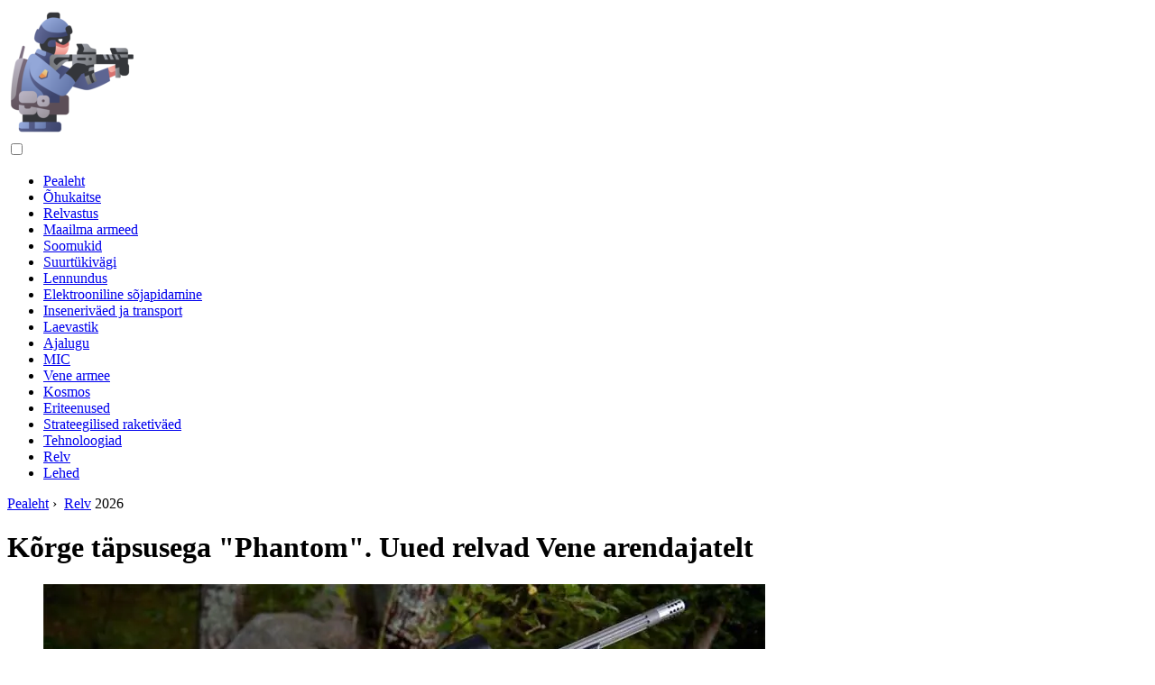

--- FILE ---
content_type: text/html; charset=UTF-8
request_url: https://et.military-review.com/12527678-high-precision-phantom-new-weapons-from-russian-developers
body_size: 14594
content:
<!DOCTYPE html>

<html lang="et" prefix="og: http://ogp.me/ns#">

<head>

  
<title>Kõrge täpsusega &quot;Phantom&quot;. Uued relvad Vene arendajatelt | Relv</title>
<meta charset="UTF-8">
<meta name="description" content="Mõni päev tagasi esitas Vene relvi hoidev Bespoke Gun, mis on tuntud oma töö eest spordi ja jahipidamise ülitäpsete ja &quot;eliit&quot; väikerelvade valdkonnas, uue arengu. Phantom karabiin ühendab endas eduka disaini ja äratuntava välimuse. Kusjuures">
<meta name="viewport" content="width=device-width,initial-scale=1.0">
<meta name="robots" content="max-image-preview:large">

<meta property="og:title" content="Kõrge täpsusega &quot;Phantom&quot;. Uued relvad Vene arendajatelt | Relv">
<meta property="og:description" content="Mõni päev tagasi esitas Vene relvi hoidev Bespoke Gun, mis on tuntud oma töö eest spordi ja jahipidamise ülitäpsete ja &quot;eliit&quot; väikerelvade valdkonnas, uue arengu. Phantom karabiin ühendab endas eduka disaini ja äratuntava välimuse. Kusjuures">
<meta property="og:site_name" content="Military Review">
<meta property="og:locale" content="et_EE">
<meta property="og:type" content="article">
<meta property="og:url" content="https://et.military-review.com/12527678-high-precision-phantom-new-weapons-from-russian-developers">
<meta property="og:image" content="https://i.military-review.com/images/008/image-23479-j.webp">

<link rel="canonical" href="https://et.military-review.com/12527678-high-precision-phantom-new-weapons-from-russian-developers">
<link rel="icon" type="image/png" sizes="48x48" href="https://military-review.com/favicon.png">

<link rel="alternate" hreflang="x-default" href="https://military-review.com/12527678-high-precision-phantom-new-weapons-from-russian-developers">
<link rel="alternate" hreflang="en" href="https://military-review.com/12527678-high-precision-phantom-new-weapons-from-russian-developers">
<link rel="alternate" hreflang="af" href="https://af.military-review.com/12527678-high-precision-phantom-new-weapons-from-russian-developers">
<link rel="alternate" hreflang="ar" href="https://ar.military-review.com/12527678-high-precision-phantom-new-weapons-from-russian-developers">
<link rel="alternate" hreflang="az" href="https://az.military-review.com/12527678-high-precision-phantom-new-weapons-from-russian-developers">
<link rel="alternate" hreflang="bg" href="https://bg.military-review.com/12527678-high-precision-phantom-new-weapons-from-russian-developers">
<link rel="alternate" hreflang="bn" href="https://bn.military-review.com/12527678-high-precision-phantom-new-weapons-from-russian-developers">
<link rel="alternate" hreflang="bs" href="https://bs.military-review.com/12527678-high-precision-phantom-new-weapons-from-russian-developers">
<link rel="alternate" hreflang="ca" href="https://ca.military-review.com/12527678-high-precision-phantom-new-weapons-from-russian-developers">
<link rel="alternate" hreflang="cs" href="https://cs.military-review.com/12527678-high-precision-phantom-new-weapons-from-russian-developers">
<link rel="alternate" hreflang="de" href="https://de.military-review.com/12527678-high-precision-phantom-new-weapons-from-russian-developers">
<link rel="alternate" hreflang="el" href="https://el.military-review.com/12527678-high-precision-phantom-new-weapons-from-russian-developers">
<link rel="alternate" hreflang="es" href="https://es.military-review.com/12527678-high-precision-phantom-new-weapons-from-russian-developers">
<link rel="alternate" hreflang="et" href="https://et.military-review.com/12527678-high-precision-phantom-new-weapons-from-russian-developers">
<link rel="alternate" hreflang="fi" href="https://fi.military-review.com/12527678-high-precision-phantom-new-weapons-from-russian-developers">
<link rel="alternate" hreflang="fr" href="https://fr.military-review.com/12527678-high-precision-phantom-new-weapons-from-russian-developers">
<link rel="alternate" hreflang="he" href="https://he.military-review.com/12527678-high-precision-phantom-new-weapons-from-russian-developers">
<link rel="alternate" hreflang="hr" href="https://hr.military-review.com/12527678-high-precision-phantom-new-weapons-from-russian-developers">
<link rel="alternate" hreflang="hu" href="https://hu.military-review.com/12527678-high-precision-phantom-new-weapons-from-russian-developers">
<link rel="alternate" hreflang="hy" href="https://hy.military-review.com/12527678-high-precision-phantom-new-weapons-from-russian-developers">
<link rel="alternate" hreflang="id" href="https://id.military-review.com/12527678-high-precision-phantom-new-weapons-from-russian-developers">
<link rel="alternate" hreflang="it" href="https://it.military-review.com/12527678-high-precision-phantom-new-weapons-from-russian-developers">
<link rel="alternate" hreflang="ka" href="https://ka.military-review.com/12527678-high-precision-phantom-new-weapons-from-russian-developers">
<link rel="alternate" hreflang="kk" href="https://kk.military-review.com/12527678-high-precision-phantom-new-weapons-from-russian-developers">
<link rel="alternate" hreflang="ky" href="https://ky.military-review.com/12527678-high-precision-phantom-new-weapons-from-russian-developers">
<link rel="alternate" hreflang="lt" href="https://lt.military-review.com/12527678-high-precision-phantom-new-weapons-from-russian-developers">
<link rel="alternate" hreflang="lv" href="https://lv.military-review.com/12527678-high-precision-phantom-new-weapons-from-russian-developers">
<link rel="alternate" hreflang="mn" href="https://mn.military-review.com/12527678-high-precision-phantom-new-weapons-from-russian-developers">
<link rel="alternate" hreflang="ms" href="https://ms.military-review.com/12527678-high-precision-phantom-new-weapons-from-russian-developers">
<link rel="alternate" hreflang="nl" href="https://nl.military-review.com/12527678-high-precision-phantom-new-weapons-from-russian-developers">
<link rel="alternate" hreflang="no" href="https://no.military-review.com/12527678-high-precision-phantom-new-weapons-from-russian-developers">
<link rel="alternate" hreflang="pl" href="https://pl.military-review.com/12527678-high-precision-phantom-new-weapons-from-russian-developers">
<link rel="alternate" hreflang="pt" href="https://pt.military-review.com/12527678-high-precision-phantom-new-weapons-from-russian-developers">
<link rel="alternate" hreflang="ro" href="https://ro.military-review.com/12527678-high-precision-phantom-new-weapons-from-russian-developers">
<link rel="alternate" hreflang="sk" href="https://sk.military-review.com/12527678-high-precision-phantom-new-weapons-from-russian-developers">
<link rel="alternate" hreflang="sl" href="https://sl.military-review.com/12527678-high-precision-phantom-new-weapons-from-russian-developers">
<link rel="alternate" hreflang="sq" href="https://sq.military-review.com/12527678-high-precision-phantom-new-weapons-from-russian-developers">
<link rel="alternate" hreflang="sv" href="https://sv.military-review.com/12527678-high-precision-phantom-new-weapons-from-russian-developers">
<link rel="alternate" hreflang="sw" href="https://sw.military-review.com/12527678-high-precision-phantom-new-weapons-from-russian-developers">
<link rel="alternate" hreflang="th" href="https://th.military-review.com/12527678-high-precision-phantom-new-weapons-from-russian-developers">
<link rel="alternate" hreflang="tl" href="https://tl.military-review.com/12527678-high-precision-phantom-new-weapons-from-russian-developers">
<link rel="alternate" hreflang="tr" href="https://tr.military-review.com/12527678-high-precision-phantom-new-weapons-from-russian-developers">
<link rel="alternate" hreflang="uz" href="https://uz.military-review.com/12527678-high-precision-phantom-new-weapons-from-russian-developers">
<link rel="alternate" hreflang="vi" href="https://vi.military-review.com/12527678-high-precision-phantom-new-weapons-from-russian-developers">



  
  <script type="application/ld+json">
  {
  "@context":"https://schema.org",
  "@type":"Article",
  "url": "https://et.military-review.com/12527678-high-precision-phantom-new-weapons-from-russian-developers",
  "headline": "Kõrge täpsusega &quot;Phantom&quot;. Uued relvad Vene arendajatelt",
  "keywords": "&quot;Fantoom&quot;, relv, eritellimusel valmistatud karabiin, on, uus, disain, omadused, uus, võib, lubab, väike, tootmine, ülitäpne, lahendused, arendus, mõned",
  "description": "Mõni päev tagasi esitas Vene relvi hoidev Bespoke Gun, mis on tuntud oma töö eest spordi ja jahipidamise ülitäpsete ja &quot;eliit&quot; väikerelvade valdkonnas, uue arengu. Phantom karabiin ühendab endas eduka disaini ja äratuntava välimuse. Kusjuures",
  "inLanguage": "et",
  "dateCreated":"2023-12-16T22:05",
  "dateModified":"2025-01-24T09:23",
  "datePublished":"2023-12-16T22:05",
  "typicalAgeRange":"12+",   
  "mainEntityOfPage":{"@type": "WebPage","@id": "https://et.military-review.com/12527678-high-precision-phantom-new-weapons-from-russian-developers"},  
  "author":{"@context":"https://schema.org","@type":"Person","name":"Matthew Elmers","email":"elmers@military-review.com"},
  "image":{"@type": "ImageObject","url": "https://i.military-review.com/images/008/image-23479-j.webp"},
  "publisher":{"@type": "Organization","name": "Anonymous","logo": "https://i.military-review.com/logo-144x144.png"}
  }
  
}
  </script>
  
</head>

<body class="bg-light">



<header>
<a href="/" title="Pealeht" rel="home" class="logo"><img src="https://i.military-review.com/logo-144x144.png" loading="lazy" alt="Logo et.military-review.com" title="Logo et.military-review.com" width="144" height="144"></a>
</header>

<nav itemscope itemtype="https://schema.org/SiteNavigationElement" class="menu--toggle">

<input id="menu--toggle" type="checkbox" aria-label="Menu"><label for="menu--toggle" aria-label="Menu"><span></span></label>

<ul>
<li><a href="/" title="Pealeht" rel="home" itemprop="url"><span itemprop="name">Pealeht</span></a></li>
<li><a href="/air-defense/1" title="Õhukaitse" rel="category tag" itemprop="url"><span itemprop="name">Õhukaitse</span></a></li><li><a href="/armament/1" title="Relvastus" rel="category tag" itemprop="url"><span itemprop="name">Relvastus</span></a></li><li><a href="/armies-of-the-world/1" title="Maailma armeed" rel="category tag" itemprop="url"><span itemprop="name">Maailma armeed</span></a></li><li><a href="/armored-vehicles/1" title="Soomukid" rel="category tag" itemprop="url"><span itemprop="name">Soomukid</span></a></li><li><a href="/artillery/1" title="Suurtükivägi" rel="category tag" itemprop="url"><span itemprop="name">Suurtükivägi</span></a></li><li><a href="/aviation/1" title="Lennundus" rel="category tag" itemprop="url"><span itemprop="name">Lennundus</span></a></li><li><a href="/electronic-warfare/1" title="Elektrooniline sõjapidamine" rel="category tag" itemprop="url"><span itemprop="name">Elektrooniline sõjapidamine</span></a></li><li><a href="/engineering-troops-and-transport/1" title="Inseneriväed ja transport" rel="category tag" itemprop="url"><span itemprop="name">Inseneriväed ja transport</span></a></li><li><a href="/fleet/1" title="Laevastik" rel="category tag" itemprop="url"><span itemprop="name">Laevastik</span></a></li><li><a href="/history/1" title="Ajalugu" rel="category tag" itemprop="url"><span itemprop="name">Ajalugu</span></a></li><li><a href="/mic/1" title="MIC" rel="category tag" itemprop="url"><span itemprop="name">MIC</span></a></li><li><a href="/russian-army/1" title="Vene armee" rel="category tag" itemprop="url"><span itemprop="name">Vene armee</span></a></li><li><a href="/space/1" title="Kosmos" rel="category tag" itemprop="url"><span itemprop="name">Kosmos</span></a></li><li><a href="/special-services/1" title="Eriteenused" rel="category tag" itemprop="url"><span itemprop="name">Eriteenused</span></a></li><li><a href="/strategic-missile-forces/1" title="Strateegilised raketiväed" rel="category tag" itemprop="url"><span itemprop="name">Strateegilised raketiväed</span></a></li><li><a href="/technologies/1" title="Tehnoloogiad" rel="category tag" itemprop="url"><span itemprop="name">Tehnoloogiad</span></a></li><li><a href="/weapon/1" title="Relv" rel="category tag" itemprop="url"><span itemprop="name">Relv</span></a></li><li><a href="/pages/1" title="Lehed" rel="category tag" itemprop="url"><span itemprop="name">Lehed</span></a></li>
</ul>

</nav>
<div class="main-container container">

  <div class="row">

    <div class="col-lg-8">
      <div class="content-box">

        <main class="entry mb-0">

          <div class="single-post__entry-header entry__header">

            <nav itemscope itemtype="https://schema.org/BreadcrumbList">
              <span itemprop="itemListElement" itemscope itemtype="https://schema.org/ListItem"><a href="/" title="Pealeht" rel="home" itemprop="item" class="entry__meta-category entry__meta-category--label entry__meta-category--green"><span itemprop="name">Pealeht</span></a><meta itemprop="position" content="1"></span>&nbsp;›&nbsp;
              <span itemprop="itemListElement" itemscope itemtype="https://schema.org/ListItem"><a href="/weapon/1" title="Relv" rel="category tag" class="entry__meta-category entry__meta-category--label entry__meta-category--green" itemprop="item"><span itemprop="name">Relv</span></a><meta itemprop="position" content="2"></span> 2026            </nav>

            <h1>Kõrge täpsusega &quot;Phantom&quot;. Uued relvad Vene arendajatelt</h1>

          </div>

          <div>

            <div class="ag-colum-left">
              <div class="ag-box">
                
<script>
atOptions={"key":"3ef8ee98ac398ee39a794ef29e38f326","format":"iframe","height":250,"width":300,"params":{}};
</script>
<script data-cfasync="false" src="https://outwardtimetable.com/3ef8ee98ac398ee39a794ef29e38f326/invoke.js"></script>
              </div>
            </div>

            <div class="ag-colum-right">
              <div class="ag-box">
                
  <figure class="image" itemscope itemtype="https://schema.org/ImageObject">
  <img src="https://i.military-review.com/images/008/image-23479-j.webp" loading="lazy" alt="Kõrge täpsusega &quot;Phantom&quot;. Uued relvad Vene arendajatelt" title="Kõrge täpsusega &quot;Phantom&quot;. Uued relvad Vene arendajatelt" itemprop="contentUrl" width="800" height="450" />
<meta itemprop="width" content="800px">
<meta itemprop="height" content="450px">
  <figcaption itemprop="name">Kõrge täpsusega &quot;Phantom&quot;. Uued relvad Vene arendajatelt</figcaption>
  </figure>
                </div>
            </div>

          </div>

          <div class="supply">
<h2>Sisukord:</h2>
<ul>
<li><a href="#menu-1">Karabiin sanktsioonide vastu</a></li>
<li><a href="#menu-2">Tehnilised omadused</a></li>
<li><a href="#menu-3">Kummituslik &quot;Fantoom&quot;</a></li>
</ul>
</div>

          
          <div class="entry__article-wrap">
            <div class="entry__article">

              <article>
                <div class="article-info">
                  <ul>
                    <li><span class="info-icon">&#x1F464;</span> <strong>Autor</strong> <span>Matthew Elmers</span> <span class="info-icon">&#x1F4E7;</span> <a href="/cdn-cgi/l/email-protection#5c393031392e2f1c31353035283d2e25712e392a35392b723f3331"><span class="__cf_email__" data-cfemail="92f7fefff7e0e1d2fffbfefbe6f3e0ebbfe0f7e4fbf7e5bcf1fdff">[email&#160;protected]</span></a>.</li>
                    <li><span class="info-icon">&#x23F1;</span> <strong>Public</strong> 2023-12-16 22:05.</li>
                    <li><span class="info-icon">&#x1F58D;</span> <strong>Viimati modifitseeritud</strong> 2025-01-24 09:23.</li>                    
                  </ul>
                </div>

                <div id="dom_article_body">
                  <p>Mõni päev tagasi esitas Vene relvi hoidev Bespoke Gun, mis on tuntud oma töö eest spordi ja jahipidamise ülitäpsete ja &quot;eliit&quot; väikerelvade valdkonnas, uue arengu. Phantom karabiin ühendab endas eduka disaini ja äratuntava välimuse. Samal ajal võimaldab uus toode vabaneda probleemidest välismaiste komponentide tarnimisel.</p>

  <figure class="image" itemscope itemtype="https://schema.org/ImageObject">
  <img src="https://i.military-review.com/images/008/image-23479-1-j.webp" loading="lazy" alt="Pilt" title="Pilt" itemprop="contentUrl">
  <figcaption itemprop="name">Pilt</figcaption>
  </figure>
  <div id="menu-1"></div>
<h2>Karabiin sanktsioonide vastu</h2>
<p>Väidetavalt aitas Bespoke Gunilt uue projekti &quot;Phantom&quot; tekkimine kaasa Venemaa -vastaste välismaiste sanktsioonide kehtestamisele, sh. käsirelvade valdkonnas. Varem võisid ülitäpsete süsteemide tootjad vajalikke materjale ja komponente välismaalt tellida, kuid kehtestatud sanktsioonid sulgesid selle võimaluse. Vene relvamehed leidsid ilmselge väljapääsu: nad uurisid välismaiste kolleegide arengut ja kavandasid oma üksused vajalike parameetritega.</p>
<p>Väidetavalt kasutab poltide konstruktsioon SAKO Tikka ja Accuality International AW vintpüsside järele nuhkitud lahendusi. Päästiku mehhanism on valmistatud Remingtoni vintpüsside kujul. See lähenemisviis on kiirendanud relvade väljatöötamist, samuti lihtsustanud valmisproovide täiustamist. Eelkõige on eritellimuspüstoli ja Remingtoni päästik vahetatavad.</p>
<p>Samuti viisid nad läbi oma uurimistööd, mille eesmärk oli määrata relva optimaalne jõudlus ja ergonoomika. Nende tulemuste põhjal loodi püssi kõige nähtavamad ja tähelepanuväärsemad komponendid.</p>
<p>Seatud ülesannete lahendamiseks oli vaja läbi viia uurimistööd, otsida vajalikud materjalid ja tehnoloogiad ning seejärel viia läbi testid. Kõik see võimaldas järsult vähendada impordi osa valmisrelvades. Mõningaid tooraineid tuleb siiski välismaalt osta. Kodumaised tootjad ei saa veel oma kolleege pakkuda.</p>
<p>Uute lähenemisviiside ja projektide esimene tulemus oli Phantom karabiin. See on käsitsi ümberlaadimisega ajakirjarelv, mida iseloomustavad vähendatud mõõtmed. Lähitulevikus lubab Bespoke Gun esitleda püssi Phantom Tactics - sarnast süsteemi, millel on suurenenud mõõtmed ja muud omadused.</p>
<div id="menu-2"></div>
<h2>Tehnilised omadused</h2>
<p>Phantom saab 406 mm (16 tolli) vintpüssi, millel on väljendunud külgseinad. Kasutatakse silindrilist koonu piduri kompensaatorit, millel on mitu rida radiaalseid auke. Tünn on kinnitatud kompaktsesse vastuvõtjasse, millel on libisev polt.</p>
<p>Eritellimuspüstoli polt hõlmab kolmeosalist poltpolt. Laadimist juhitakse traditsioonilise tagumise käepideme abil. Tünni lukustamisel toimib käepideme alus täiendava lahingupeatusena.</p>
<p>Laskemoona varustavad eemaldatavad väikese mahutavusega ajakirjad. Kummalisel kombel pole laskemoona tüüpi veel teatatud. Teisi Bespoke Gun tooteid saab toota erineva kaliibriga paljude kaasaegsete vintpüssi padrunite jaoks. Võib -olla tehakse ka &quot;Phantom&quot; mitmes modifikatsioonis.</p>

  <figure class="image" itemscope itemtype="https://schema.org/ImageObject">
  <img src="https://i.military-review.com/images/008/image-23479-2-j.webp" loading="lazy" alt="Pilt" title="Pilt" itemprop="contentUrl">
  <figcaption itemprop="name">Pilt</figcaption>
  </figure>
  <p>Tootja reklaammaterjalides mainitakse vajadust kasutada oma toodangu kassette, mida eristab suurem tootmistäpsus ja seega ka kõrgemad omadused.</p>
<p>Karabiinil ei ole oma vaatlusseadmeid, kuid see on varustatud universaalse vardaga mis tahes süsteemide paigaldamiseks.</p>
<p>&quot;Fantoomi&quot; iseloomulik tunnus on spetsiaalne plastik. Sellel on futuristlik välimus, palju sirgeid servi ja sobivad värvid. Selline voodi on mõeldud tule täpsuse suurendamiseks. Arendajad tuletavad meelde, et relva vale sakk ja käepide võivad laskmise täpsust negatiivselt mõjutada. Uude projekti kaasati ergonoomika ja biomehaanika spetsialiste, kes lõid nende abiga käepideme ja tagumiku, välistades tegelikult relva vale hoidmise. Seetõttu väidetakse, et konstruktsiooni tehnilist potentsiaali oli võimalik täielikult realiseerida.</p>
<p>Varul on selge püstolipüstol ja päästikukaitse on märgatavalt selle ette asetatud. Varud on varustatud reguleeritava põsetükiga. Varude esiküljel on kahejalgsed kinnitused.</p>
<p>Phantomi ja teiste Bespoke Gun toodete konkurentsieelis on tootmise kõrge kvaliteet. Tootmistolerantsid langetati mikronite tasemele. Peaaegu kõik monteerimistoimingud tehakse käsitsi. Tootmisel viiakse läbi range kvaliteedikontroll.</p>
<p>Esitatud kujul on Phantom karabiini pikkus 985 mm ja kaal alla 4 kg - ilmselt parameetrid ilma sihikute ja laskemoonata. 16-tolline tünn kiirendab kuuli 930 m / s. Efektiivne laskeulatus - 1 km. Eritellimusel valmistatud padrunite kasutamisel, mis vastavad kõrgetele tootmisnõuetele, saavutatakse täpsus 0,1 MOA.</p>
<p>Uue karabiini kõige olulisem parameeter, selle maksumus kliendile, pole veel avatud allikates ilmunud. Sellest hoolimata vihjavad teised tootekataloogi positsioonid sellele, et suure jõudluse taga on kindel hind.</p>
<div id="menu-3"></div>
<h2>Kummituslik &quot;Fantoom&quot;</h2>
<p>Kahjuks on seni avaldatud ainult kõige üldisemad faktid uue karabiini väljatöötamise kohta ja ainult mõned selle omadused. Samuti jagas arendajafirma tootega tegelikus elus pressifotosid. Samal ajal pole veel avaldatud mitmeid olulisi andmeid, mis raskendavad karabiini täielikku ülevaatamist ja hindamist.</p>
<p>Uue ülitäpse karabiini Phantom ja ühtse vintpüssi väljanägemise tõsiasi võib põhjustada optimismi. See tähendab, et kodumaine relvatootmine areneb ja on valmis oma uusi arenguid näitama. Bespoke Gun paljastas mõned üksikasjad uute proovide loomise protsessi kohta ja need andmed on samuti üsna huvitavad. Kasutades turu eriolukorda, otsib kodumaine ettevõte uusi tehnoloogiaid ja disainilahendusi, mille eesmärk on tagada sõltumatus impordist.</p>

  <figure class="image" itemscope itemtype="https://schema.org/ImageObject">
  <img src="https://i.military-review.com/images/008/image-23479-3-j.webp" loading="lazy" alt="Kõrge täpsusega &quot;Phantom&quot;. Uued relvad Vene arendajatelt" title="Kõrge täpsusega &quot;Phantom&quot;. Uued relvad Vene arendajatelt" itemprop="contentUrl">
  <figcaption itemprop="name">Kõrge täpsusega &quot;Phantom&quot;. Uued relvad Vene arendajatelt</figcaption>
  </figure>
  <p>Deklareeritud omadused näitavad &quot;Fantoomi&quot; kui paljutõotavat arengut, millel on hea tulevik. Selliste relvade kasutamine spetsiaalselt ettevalmistatud laskemoonaga võimaldab teil saada täpsust maailma parimate proovide tasemel ja see võib olla uhkuse põhjus.</p>
<p>Uue mudeli karabiini järgides on kavas näidata täissuuruses vintpüssi, mis on üles ehitatud samadele lahendustele. Seega on seni valmis vaid kaks ülitäpset näidist, kuid tulevikus võib ilmuda erinevate tünnide ja erineva laskemoonaga relvade perekond. Kodumaised väikerelvade tootjad ei rõõmusta avalikkust sageli selliste uudistega.</p>
<p>Phantomi disaini kujundusmeetodid on uudishimulikud. Insenerid uurisid hoolikalt parimaid välisproove ja võtsid kasutusele kõige edukamad lahendused. See vähendab uudsust ja sellega seotud riske, kuid tagab samal ajal soovitud disainiomadused. Siiski oli mõned uued lahendused. Selles mahus võib kaaluda originaalset ergonoomilist materjali, mis “kaitseb” sobimatu haardumise eest.</p>
<p>Enamik Phantom karabiini olulisemaid tehnilisi parameetreid pole veel avaldatud. See asjaolu raskendab toote hindamist ja võrdlemist teiste sama klassi kaasaegsete proovidega. Andmete puudumine relvade ja laskemoona hinna kohta ei võimalda meil esitada ärilisi väljavaateid.</p>
<p>Jääb loota, et Bespoke Guns holding avaldab lähitulevikus uusi andmeid oma arengute kohta, näitab neid praktikas ja võib -olla isegi võrrelda sarnaste välisproovidega. See eemaldab palju küsimusi ja on hea reklaam nii juba tuntud karabiini kui ka välja kuulutatud vintpüssi jaoks.</p>
<p>&quot;Fantoom&quot; võib olla põhjuseks uhkuseks Vene relvameeste ja nende edu üle uute tehnoloogiate ja suundade valdamisel. Praegune olukord koos olemasoleva teabega sunnib aga tegema ainult konservatiivseid hinnanguid. Ja pealegi ei võimalda see täielikult hinnata disainerite pingutusi ja saavutusi. Jääb oodata, et olukord muutub - ülitäpsete relvade armastajate rõõmuks.</p>
                </div>

              </article>

              
<script data-cfasync="false" src="/cdn-cgi/scripts/5c5dd728/cloudflare-static/email-decode.min.js"></script><script data-cfasync="false">
function video_open(_video){var body_width=document.documentElement.clientWidth;var body_height=document.documentElement.clientHeight;var div_video=document.createElement('div');div_video.id='video-youtube-open';div_video.setAttribute('style','width:'+body_width+'px;height:'+body_height+'px');div_video.innerHTML='<div class="close" onclick="video_close()">&#10761;</div><div class="video-youtube-open-iframe"><iframe src="https://www.youtube.com/embed/'+_video+'?autoplay=1" title="YouTube video player" frameborder="0" allow="accelerometer;autoplay;clipboard-write;encrypted-media;gyroscope;picture-in-picture;web-share" allowfullscreen></iframe></div>';document.body.append(div_video);}
function video_close(){document.getElementById('video-youtube-open').remove();}
</script>

              
              <h2>Soovitan:</h2>
<div class="recommended">

<h2><a href="/12483593-the-ballad-about-the-famous-winchester-new-cartridges-new-weapons" title="Ballaad kuulsast &quot;Winchesterist&quot;: uued padrunid, uued relvad" rel="bookmark">Ballaad kuulsast &quot;Winchesterist&quot;: uued padrunid, uued relvad</a></h2>
<figure class="image" itemscope itemtype="https://schema.org/ImageObject">
<img src="https://i.military-review.com/images/002/image-4011-j.webp" loading="lazy" alt="Ballaad kuulsast &quot;Winchesterist&quot;: uued padrunid, uued relvad" title="Ballaad kuulsast &quot;Winchesterist&quot;: uued padrunid, uued relvad" itemprop="contentUrl" width="685" height="408" />
<meta itemprop="width" content="685px" />
<meta itemprop="height" content="408px" />
<meta itemprop="name" content="Ballaad kuulsast &quot;Winchesterist&quot;: uued padrunid, uued relvad" />
</figure>
<p>John Wayne, Winchester käes, 1956. aasta filmis &quot;Otsijad&quot;. &quot;Kollane mees&quot;, &quot;Metsiku lääne vallutanud relv&quot; - kui palju romantikat on nendes tuttavates nimedes ja tegelikult sama relv - Oliver Winchesteri karabiin, millest sai Tyler Henry vintpüssi edasiarendus</p>

<h2><a href="/12484815-aircraft-carrier-gerald-r-ford-new-technologies-new-opportunities-and-new-spending" title="Lennukikandja Gerald R. Ford. Uued tehnoloogiad, uued võimalused ja uued kulutused" rel="bookmark">Lennukikandja Gerald R. Ford. Uued tehnoloogiad, uued võimalused ja uued kulutused</a></h2>
<figure class="image" itemscope itemtype="https://schema.org/ImageObject">
<img src="https://i.military-review.com/images/002/image-5223-j.webp" loading="lazy" alt="Lennukikandja Gerald R. Ford. Uued tehnoloogiad, uued võimalused ja uued kulutused" title="Lennukikandja Gerald R. Ford. Uued tehnoloogiad, uued võimalused ja uued kulutused" itemprop="contentUrl" width="800" height="534" />
<meta itemprop="width" content="800px" />
<meta itemprop="height" content="534px" />
<meta itemprop="name" content="Lennukikandja Gerald R. Ford. Uued tehnoloogiad, uued võimalused ja uued kulutused" />
</figure>
<p>9. novembril toimub Newport News Shipbuilding'is (Newport News, Virginia) uue Ameerika lennukikandja Gerald R. Fordi (CVN-78) starditseremoonia. Samanimelise juhtlaeva ehitust alustati 2009. aastal ja see jõuab peagi lõppjärku. Lennukikandja sisenemine</p>

<h2><a href="/12487892-new-weapons-and-new-armor-from-the-vienna-armory" title="Uued relvad ja uued raudrüü Viini relvastusest" rel="bookmark">Uued relvad ja uued raudrüü Viini relvastusest</a></h2>
<figure class="image" itemscope itemtype="https://schema.org/ImageObject">
<img src="https://i.military-review.com/images/003/image-8357-j.webp" loading="lazy" alt="Uued relvad ja uued raudrüü Viini relvastusest" title="Uued relvad ja uued raudrüü Viini relvastusest" itemprop="contentUrl" width="800" height="598" />
<meta itemprop="width" content="800px" />
<meta itemprop="height" content="598px" />
<meta itemprop="name" content="Uued relvad ja uued raudrüü Viini relvastusest" />
</figure>
<p>Rüütlid ja raudrüü. 15. sajandil ilmus Saksamaal uus väga uudishimulik turniir klubidele, mis oli kahe rüütlisalga rühmavõitlus. Ja nad relvastasid end selleks lahinguks nüri ja raske mõõga ning kuni 80 cm pikkusest kõvast puidust valmistatud nuiaga</p>

<h2><a href="/12493952-weapons-of-the-second-world-war-guns-of-high-flying-and-understanding" title="Teise maailmasõja relvad. Kõrge lendamise ja mõistmise relvad" rel="bookmark">Teise maailmasõja relvad. Kõrge lendamise ja mõistmise relvad</a></h2>
<figure class="image" itemscope itemtype="https://schema.org/ImageObject">
<img src="https://i.military-review.com/images/005/image-12402-j.webp" loading="lazy" alt="Teise maailmasõja relvad. Kõrge lendamise ja mõistmise relvad" title="Teise maailmasõja relvad. Kõrge lendamise ja mõistmise relvad" itemprop="contentUrl" width="800" height="290" />
<meta itemprop="width" content="800px" />
<meta itemprop="height" content="290px" />
<meta itemprop="name" content="Teise maailmasõja relvad. Kõrge lendamise ja mõistmise relvad" />
</figure>
<p>Niisiis jõuame finaali. Lennukikahurid, mis võivad esile kutsuda kui mitte austust, siis hämmastust ainuüksi nende olemasolu üle. Vahepeal võitlesid nad vahelduva eduga.Üldiselt on õhus võidurelvastumine väga omapärane äri. Ja siin on edusammud jõudnud väga kaugele</p>

<h2><a href="/12526482-high-precision-missile-system-kornet-em" title="Kõrge täpsusega raketisüsteem &quot;Kornet-EM&quot;" rel="bookmark">Kõrge täpsusega raketisüsteem &quot;Kornet-EM&quot;</a></h2>
<figure class="image" itemscope itemtype="https://schema.org/ImageObject">
<img src="https://i.military-review.com/images/008/image-22817-j.webp" loading="lazy" alt="Kõrge täpsusega raketisüsteem &quot;Kornet-EM&quot;" title="Kõrge täpsusega raketisüsteem &quot;Kornet-EM&quot;" itemprop="contentUrl" width="300" height="225" />
<meta itemprop="width" content="300px" />
<meta itemprop="height" content="225px" />
<meta itemprop="name" content="Kõrge täpsusega raketisüsteem &quot;Kornet-EM&quot;" />
</figure>
<p>Mitmeotstarbelist mobiilset raketisüsteemi Kornet-EM, mille töötas välja Tula instrumendidisainibüroo, tutvustatakse laiemale avalikkusele lennunäitusel MAKS-2011 (16. – 21. August). Sellest teatas ametlikult CPB pressiteenistus. Relvaseppade eksperdid ütlevad, et uus</p>
</div>

            </div>
          </div>

        </main>

      </div>
    </div>

    
<aside class="col-lg-4 sidebar sidebar--right">


<div class="ag-box" style="max-width:350px">
<script>
atOptions={"key":"f4dc45ebf6389d440cdcaa50d6289505","format":"iframe","height":250,"width":300,"params":{}};
</script>
<script data-cfasync="false" src="https://outwardtimetable.com/f4dc45ebf6389d440cdcaa50d6289505/invoke.js"></script>
</div>

<div class="widget widget-popular-posts">

<h2 class="widget-title">Populaarsed postitused</h2>

<ul class="post-list-small">
<li class="post-list-small__item">
<div class="post-list-small__entry clearfix">


<div class="post-list-small__body">
<h3 class="post-list-small__entry-title"><a href="/12509747-memory-of-the-maykop-massacre-and-historical-unconsciousness" title="Mälestus Maykopi veresaunast ja ajalooline teadvusetus" rel="bookmark">Mälestus Maykopi veresaunast ja ajalooline teadvusetus</a></h3>
<div class="entry__meta"><time datetime="2026" class="entry__meta-date">2026</time></div>
</div>

</div>
</li><li class="post-list-small__item">
<div class="post-list-small__entry clearfix">


<div class="post-list-small__body">
<h3 class="post-list-small__entry-title"><a href="/12509748-the-sultan-the-drunkard-and-the-war-unleashed-over-wine" title="Sultan Joodik ja sõda vallandasid veini" rel="bookmark">Sultan Joodik ja sõda vallandasid veini</a></h3>
<div class="entry__meta"><time datetime="2026" class="entry__meta-date">2026</time></div>
</div>

</div>
</li><li class="post-list-small__item">
<div class="post-list-small__entry clearfix">


<div class="post-list-small__body">
<h3 class="post-list-small__entry-title"><a href="/12509754-zulfiqar-prophets-sword-in-the-caucasus" title="Zulfiqar. Prohveti mõõk Kaukaasias" rel="bookmark">Zulfiqar. Prohveti mõõk Kaukaasias</a></h3>
<div class="entry__meta"><time datetime="2026" class="entry__meta-date">2026</time></div>
</div>

</div>
</li>
</ul>

</div>


<div class="ag-box" style="max-width:350px">
<script>
atOptions={"key":"d546d7ac60be4fb4ebc723b63232a196","format":"iframe","height":50,"width":320,"params":{}};
</script>
<script data-cfasync="false" src="https://outwardtimetable.com/d546d7ac60be4fb4ebc723b63232a196/invoke.js"></script>
</div>

<div class="widget widget-popular-posts">

<h2 class="widget-title">Best kommentaarid kuu</h2>

<ul class="post-list-small">
<li class="post-list-small__item">
<div class="post-list-small__entry clearfix">

<div class="post-list-small__body">
<h3 class="post-list-small__entry-title"><a href="/12514638-anarchists-in-the-west-of-the-russian-empire-how-warsaw-and-riga-wanted-to-destroy-the-state" title="Anarhistid Venemaa impeeriumi läänes: kuidas Varssavi ja Riia tahtsid riigi hävitada" rel="bookmark">Anarhistid Venemaa impeeriumi läänes: kuidas Varssavi ja Riia tahtsid riigi hävitada</a></h3>
</div>

</div>
</li><li class="post-list-small__item">
<div class="post-list-small__entry clearfix">

<div class="post-list-small__body">
<h3 class="post-list-small__entry-title"><a href="/12514640-gumiers-berbers-of-morocco-in-french-military-service" title="Gumiers: Maroko berberid Prantsuse sõjaväeteenistuses" rel="bookmark">Gumiers: Maroko berberid Prantsuse sõjaväeteenistuses</a></h3>
</div>

</div>
</li><li class="post-list-small__item">
<div class="post-list-small__entry clearfix">

<div class="post-list-small__body">
<h3 class="post-list-small__entry-title"><a href="/12514644-liberia-the-sad-story-of-a-free-country" title="Libeeria: kurb lugu &quot;vaba riigist&quot;" rel="bookmark">Libeeria: kurb lugu &quot;vaba riigist&quot;</a></h3>
</div>

</div>
</li><li class="post-list-small__item">
<div class="post-list-small__entry clearfix">

<div class="post-list-small__body">
<h3 class="post-list-small__entry-title"><a href="/12514646-the-lord-of-the-state-of-the-sun-how-a-slovak-nobleman-fled-from-the-kamchatka-prison-and-became-king-of-madagascar" title="&quot;Päikese riigi&quot; isand: kuidas Slovakkia aadlik põgenes Kamtšatka vanglast ja sai Madagaskari kuningaks" rel="bookmark">&quot;Päikese riigi&quot; isand: kuidas Slovakkia aadlik põgenes Kamtšatka vanglast ja sai Madagaskari kuningaks</a></h3>
</div>

</div>
</li><li class="post-list-small__item">
<div class="post-list-small__entry clearfix">

<div class="post-list-small__body">
<h3 class="post-list-small__entry-title"><a href="/12514647-the-capital-of-chernoznamens-how-the-city-of-weavers-bialystok-became-the-epicenter-of-russian-anarchism" title="Tšernoznamensi pealinn: kuidas kudujate linnast Bialystokist sai Vene anarhismi epitsenter" rel="bookmark">Tšernoznamensi pealinn: kuidas kudujate linnast Bialystokist sai Vene anarhismi epitsenter</a></h3>
</div>

</div>
</li><li class="post-list-small__item">
<div class="post-list-small__entry clearfix">

<div class="post-list-small__body">
<h3 class="post-list-small__entry-title"><a href="/12514648-the-sandinista-revolution-the-pro-american-regime-was-overthrown-in-nicaragua-thirty-five-years-ago" title="Sandinista revolutsioon: Ameerika-meelne režiim kukutati Nicaraguas kolmkümmend viis aastat tagasi" rel="bookmark">Sandinista revolutsioon: Ameerika-meelne režiim kukutati Nicaraguas kolmkümmend viis aastat tagasi</a></h3>
</div>

</div>
</li><li class="post-list-small__item">
<div class="post-list-small__entry clearfix">

<div class="post-list-small__body">
<h3 class="post-list-small__entry-title"><a href="/12514649-black-banner-yekaterinoslav-part-2-from-unmotivated-terror-to-workers39-federations" title="Must bänner Jekaterinoslav (2. osa): motiveerimata terrorist töötajate föderatsioonideni" rel="bookmark">Must bänner Jekaterinoslav (2. osa): motiveerimata terrorist töötajate föderatsioonideni</a></h3>
</div>

</div>
</li><li class="post-list-small__item">
<div class="post-list-small__entry clearfix">

<div class="post-list-small__body">
<h3 class="post-list-small__entry-title"><a href="/12514651-black-banner-yekaterinoslav-how-radical-anarchists-tried-to-rouse-the-dnieper-workers-to-revolt" title="Must bänner Jekaterinoslav: kuidas radikaalsed anarhistid üritasid Dnepri töölisi mässule äratada" rel="bookmark">Must bänner Jekaterinoslav: kuidas radikaalsed anarhistid üritasid Dnepri töölisi mässule äratada</a></h3>
</div>

</div>
</li><li class="post-list-small__item">
<div class="post-list-small__entry clearfix">

<div class="post-list-small__body">
<h3 class="post-list-small__entry-title"><a href="/12514657-the-last-colonial-empire-portuguese-commandos-in-wars-on-the-african-continent" title="Viimane koloniaalimpeerium: Portugali komandod sõdades Aafrika mandril" rel="bookmark">Viimane koloniaalimpeerium: Portugali komandod sõdades Aafrika mandril</a></h3>
</div>

</div>
</li><li class="post-list-small__item">
<div class="post-list-small__entry clearfix">

<div class="post-list-small__body">
<h3 class="post-list-small__entry-title"><a href="/12514658-tonkin-riflemen-vietnamese-soldiers-in-the-colonial-forces-of-french-indochina" title="Tonkini laskurid: Vietnami sõdurid Prantsuse Indohiina koloniaalvägedes" rel="bookmark">Tonkini laskurid: Vietnami sõdurid Prantsuse Indohiina koloniaalvägedes</a></h3>
</div>

</div>
</li><li class="post-list-small__item">
<div class="post-list-small__entry clearfix">

<div class="post-list-small__body">
<h3 class="post-list-small__entry-title"><a href="/12514659-legionnaires-of-the-red-sea-the-fate-of-eritrean-askari-in-the-colonial-epic-of-italy" title="Punase mere leegionärid: Eritrea Askari saatus Itaalia kolooniaeposes" rel="bookmark">Punase mere leegionärid: Eritrea Askari saatus Itaalia kolooniaeposes</a></h3>
</div>

</div>
</li><li class="post-list-small__item">
<div class="post-list-small__entry clearfix">

<div class="post-list-small__body">
<h3 class="post-list-small__entry-title"><a href="/12514660-senegalese-riflemen-black-soldiers-of-france" title="Senegali vintpüssid: Prantsusmaa mustad sõdurid" rel="bookmark">Senegali vintpüssid: Prantsusmaa mustad sõdurid</a></h3>
</div>

</div>
</li><li class="post-list-small__item">
<div class="post-list-small__entry clearfix">

<div class="post-list-small__body">
<h3 class="post-list-small__entry-title"><a href="/12514661-beznakhaltsy-the-most-radical-anarchists-of-the-russian-empire-developed-their-own-doctrine-but-were-never-able-to-implement-it" title="Beznakhaltsy: Vene impeeriumi radikaalsemad anarhistid töötasid välja oma doktriini, kuid ei suutnud seda kunagi reaalsuseks muuta" rel="bookmark">Beznakhaltsy: Vene impeeriumi radikaalsemad anarhistid töötasid välja oma doktriini, kuid ei suutnud seda kunagi reaalsuseks muuta</a></h3>
</div>

</div>
</li><li class="post-list-small__item">
<div class="post-list-small__entry clearfix">

<div class="post-list-small__body">
<h3 class="post-list-small__entry-title"><a href="/12514664-balochi-do-yesterdays-colonial-soldiers-have-a-chance-to-break-out-of-the-orbit-of-western-interests" title="Balochi: Kas eilsetel koloonia sõduritel on võimalusi Lääne huvide orbiidilt välja murda?" rel="bookmark">Balochi: Kas eilsetel koloonia sõduritel on võimalusi Lääne huvide orbiidilt välja murda?</a></h3>
</div>

</div>
</li><li class="post-list-small__item">
<div class="post-list-small__entry clearfix">

<div class="post-list-small__body">
<h3 class="post-list-small__entry-title"><a href="/12514666-soldiers-of-the-long-white-cloud-heroic-path-of-the-maori-battalion" title="Pika valge pilve sõdurid: maooride pataljoni kangelaslik tee" rel="bookmark">Pika valge pilve sõdurid: maooride pataljoni kangelaslik tee</a></h3>
</div>

</div>
</li>
</ul>

</div>


<div class="widget widget-popular-posts">

<h2 class="widget-title">Üles artiklid</h2>

<ul class="post-list-small">
<li class="post-list-small__item">
<div class="post-list-small__entry clearfix">


<div class="post-list-small__body">
<h3 class="post-list-small__entry-title"><a href="/12490168-the-state-and-prospects-of-the-tank-fleet-of-france" title="Prantsusmaa tankipargi olukord ja väljavaated" rel="bookmark">Prantsusmaa tankipargi olukord ja väljavaated</a></h3>
<div class="entry__meta"><time datetime="2026" class="entry__meta-date">2026</time></div>
</div>

</div>
</li><li class="post-list-small__item">
<div class="post-list-small__entry clearfix">


<div class="post-list-small__body">
<h3 class="post-list-small__entry-title"><a href="/12490169-experimental-tank-and-new-engines-successes-and-prospects-of-turkish-armored-vehicles" title="Katsepaak ja uued mootorid. Türgi soomukite edu ja väljavaated" rel="bookmark">Katsepaak ja uued mootorid. Türgi soomukite edu ja väljavaated</a></h3>
<div class="entry__meta"><time datetime="2026" class="entry__meta-date">2026</time></div>
</div>

</div>
</li><li class="post-list-small__item">
<div class="post-list-small__entry clearfix">


<div class="post-list-small__body">
<h3 class="post-list-small__entry-title"><a href="/12490170-updating-tactical-aviation-of-ukraine-plans-and-opportunities" title="Ukraina taktikalise lennunduse uuendamine: plaanid ja võimalused" rel="bookmark">Ukraina taktikalise lennunduse uuendamine: plaanid ja võimalused</a></h3>
<div class="entry__meta"><time datetime="2026" class="entry__meta-date">2026</time></div>
</div>

</div>
</li>
</ul>

</div>

<a href="https://ai.sd1.su/" class="apiai" target="_blank" rel="noopener nofollow"></a>
</aside>
  </div>

</div>


<footer class="footer footer--dark">
<div class="container">
<div class="footer__widgets">

<div class="row">

<div class="col-lg-4">

<div class="widget">

<h2 class="widget-title">Nõuanne</h2>

<ul class="post-list-small">
<li class="post-list-small__item">
<div>

<div>
<h3 class="post-list-small__entry-title"><a href="/12543323-and-the-first-word-was-lie" title="Ja esimene sõna oli &quot;vale&quot;" rel="bookmark">Ja esimene sõna oli &quot;vale&quot;</a></h3>
<p>„Ja Aabraham ütles oma naise Saara kohta:„ Ta on mu õde. Ja Geimera kuningas Abimelek saatis ja võttis Saara.”1. Moosese 20: 2 Tegelikult mulle ei meeldi kuskilt võetud artikleid ümber kirjutada. Tavaliselt teen seda teisiti. Valin materjali erinevatest artiklitest ja monograafiatest, seejärel töötan selle kallal. Kuid sel juhul töö saab olema</p>
</div>

</div>
</li><li class="post-list-small__item">
<div>

<div>
<h3 class="post-list-small__entry-title"><a href="/12543324-does-the-principle-hang-more-work" title="Kas põhimõte &quot;riputa rohkem&quot; töötab?" rel="bookmark">Kas põhimõte &quot;riputa rohkem&quot; töötab?</a></h3>
<p>Sõna otseses mõttes just nüüd, veebis, sealhulgas VO -s, oli materjal BM &quot;Terminaatori&quot; järgmise täiustamise kohta, mille mudelit esitleti näitusel &quot;Innovatsiooni päevad&quot;, mis toimus oktoobris Jekaterinburgis. Moosõna, suurejooneliselt maalitud mudel, sõna otseses mõttes täis erinevaid</p>
</div>

</div>
</li><li class="post-list-small__item">
<div>

<div>
<h3 class="post-list-small__entry-title"><a href="/12543325-how-lord-hunak-keel-returned-to-earth" title="Kuidas Lord Hunak Keel maa peale naasis" rel="bookmark">Kuidas Lord Hunak Keel maa peale naasis</a></h3>
<p>Kui me pöördume iidsete vene kroonikate poole, saame teada, et meie esivanemad elasid püsiva pühaduse keskkonnas. &quot;Jumala polk&quot; taevas aitas Aleksander Nevski sakslasi lüüa. &quot;Säravad noored&quot; (tapsid süütult Borisi ja Glebi) aitasid Vene armeed Kulikovo väljal jne. Ja samas</p>
</div>

</div>
</li><li class="post-list-small__item">
<div>

<div>
<h3 class="post-list-small__entry-title"><a href="/12543326-we-are-all-from-adam-and-eve-we-are-all-from-the-same-ship-part-2" title="Me kõik oleme pärit Aadamast ja Eevast, oleme kõik ühelt laevalt (2. osa)" rel="bookmark">Me kõik oleme pärit Aadamast ja Eevast, oleme kõik ühelt laevalt (2. osa)</a></h3>
<p>Meie paganlike õdede jaoks: Imikute päevade müristamiseks (nende kõne oli meie kõne, kuni me oma omast teadsime) (Rudyard Joseph Kiplingi &quot;sünniõiguse järgi&quot;) Euroopa riikides analüüsiti haplogrupi R1a1 67 markeriga haplotüüpe, mis aitasid kindlaks teha selle inimrühma rände ligikaudne suund</p>
</div>

</div>
</li><li class="post-list-small__item">
<div>

<div>
<h3 class="post-list-small__entry-title"><a href="/12543327-venetian-fortress-in-north-cyprus" title="Veneetsia kindlus Põhja -Küprosel" rel="bookmark">Veneetsia kindlus Põhja -Küprosel</a></h3>
<p>Iga kindlustus on omamoodi huvitav ja õpetlik. Miks inimesed neid ehitasid? Vaenlase rünnakute eest kaitsmiseks istuge kõrgete ja paksude müüride taha ja … pärast vaenlaste häbi jätkake rahulikku elu. Kindlused näitavad reeglina selgelt meie esivanemate leidlikkust</p>
</div>

</div>
</li>
</ul>

</div>

</div>

<div class="col-lg-4">

<div class="widget">

<h2 class="widget-title">Ekspertide arvamus</h2>

<ul class="post-list-small">
<li class="post-list-small__item">
<div>

<div>
<h3 class="post-list-small__entry-title"><a href="/12525351-an-innovative-ship-to-fight-pirates" title="Uuenduslik laev piraatide vastu võitlemiseks" rel="bookmark">Uuenduslik laev piraatide vastu võitlemiseks</a></h3>
<p>Võimsa allveelaevavastase potentsiaaliga laev oli sunnitud võitlema mitte moodsate allveelaevadega, vaid tavaliste mootorpaatide ja paatidega, mille meeskonnad on relvastatud käeshoitavate käsirelvadega. Kui rääkida &quot;Kartmatust&quot;, siis selle endine ülem N.G. Avraamov, kes võttis laeva sisse</p>
</div>

</div>
</li><li class="post-list-small__item">
<div>

<div>
<h3 class="post-list-small__entry-title"><a href="/12525352-does-russia-need-ukraine" title="Kas Venemaal on vaja &quot;Ukrainat&quot;?" rel="bookmark">Kas Venemaal on vaja &quot;Ukrainat&quot;?</a></h3>
<p>Pärast seda, kui Ukraina president Viktor Janukovitš teatas, et Moskva ja Kiiev on kokku leppinud, et Venemaa aitab lõpule viia ristleja Ukraina ehituse, tekkis arutelu selle üle, millise riigi laevastik seda laeva täiendab ja kas Vene merevägi seda vajab. vaja, - ütles</p>
</div>

</div>
</li><li class="post-list-small__item">
<div>

<div>
<h3 class="post-list-small__entry-title"><a href="/12525353-future-king-of-the-coastal-zone" title="Rannikuala tulevane kuningas" rel="bookmark">Rannikuala tulevane kuningas</a></h3>
<p>Ameerika admiralid on praktikas katsetanud LBK tüüpi &quot;Freedom&quot; lahingulaevade kontseptsiooni merel Vene kaitseministeerium teatas, et korraldab septembris konkursi uue korveti projekti väljatöötamiseks. Merevägi. See on laev, mis peaks</p>
</div>

</div>
</li><li class="post-list-small__item">
<div>

<div>
<h3 class="post-list-small__entry-title"><a href="/12525354-granite-peter" title="Graniit &quot;Peeter&quot;" rel="bookmark">Graniit &quot;Peeter&quot;</a></h3>
<p>&quot;Peeter Suur&quot; on kõige võimsam õhusõidukit mitte kandev sõjalaev mitte ainult kodumaisest, vaid ka maailma mereväest Kakskümmend aastat tagasi Balti laevatehases peeti raske tuumarakettide ristleja (TARKR) Juri Andropovi vettelaskmise tseremoonia. projekt 11442 - neljas tüüp &quot;Kirov&quot;, toimus. Ta oli</p>
</div>

</div>
</li><li class="post-list-small__item">
<div>

<div>
<h3 class="post-list-small__entry-title"><a href="/12525355-the-black-sea-fleet-scares-with-numbers-ukraina-moloda-ukraine" title="Musta mere laevastik &quot;hirmutab&quot; numbritega (&quot;Ukraina Moloda&quot;, Ukraina)" rel="bookmark">Musta mere laevastik &quot;hirmutab&quot; numbritega (&quot;Ukraina Moloda&quot;, Ukraina)</a></h3>
<p>Venemaal räägitakse taas Musta mere laevastiku täiendamisest uute laevadega. Seekord teatasid Vene mereväe peakorteri allikad, et aastaks 2020 peaks Musta mere laevastikku ilmuma 18 uut laeva ja allveelaeva. Allika sõnul sisaldub see Venemaa riiklikus relvastusprogrammis</p>
</div>

</div>
</li>
</ul>

</div>

</div>

<div class="col-lg-4">

<div class="widget">

<h2 class="widget-title">Üles artiklid</h2>

<ul class="post-list-small">
<li class="post-list-small__item">
<div>

<div>
<h3 class="post-list-small__entry-title"><a href="/12494010-forgotten-battles-part-2" title="Unustatud lahingud. 2. osa" rel="bookmark">Unustatud lahingud. 2. osa</a></h3>
<p>Pukhovo küla, Liskinsky rajoon, Voroneži piirkond. Märkamatu tee teeb järsu pöörde ja avaneb järgmine pilt: teest vasakul on kõrge raudteetamm, paremal kilomeetri kaugusel küla. Ja tee kõrval on ISU-152. Selle väikese küla äärelinnas, et</p>
</div>

</div>
</li><li class="post-list-small__item">
<div>

<div>
<h3 class="post-list-small__entry-title"><a href="/12494014-forgotten-battles-part-1" title="Unustatud lahingud. 1. osa" rel="bookmark">Unustatud lahingud. 1. osa</a></h3>
<p>Eessõna Meie ajalugu koosneb paljudest sündmustest, mis moodustavad ajaloolise mosaiigi. See mosaiik on meie pärand, meie au, meie tulevik. Mul on siiralt kahju, et mõned selle mosaiigi tükid on aja jooksul järk -järgult kadunud. Tänapäeva elu rütm on selline, et ei ole</p>
</div>

</div>
</li><li class="post-list-small__item">
<div>

<div>
<h3 class="post-list-small__entry-title"><a href="/12494027-ring-the-bell" title="Kella helistama" rel="bookmark">Kella helistama</a></h3>
<p>Kahekümnes sajand või õigemini selle esimene pool jääb ajaloos veriseks ajaks, kuid sellest sündisid titaanid. Mõtte, vaimu ja tegevuse titaanid. On ebatõenäoline, et kui inimkond suudab jõuda oma vaimse arengu sellistesse kõrgustesse, isegi kui mitte üldiselt, vaid eriti. Selle üle võib lõputult vaielda, aga</p>
</div>

</div>
</li><li class="post-list-small__item">
<div>

<div>
<h3 class="post-list-small__entry-title"><a href="/12494034-fritz-habers-story-black-and-white-pages-of-science" title="Fritz Haberi lugu: must -valged leheküljed teadusest" rel="bookmark">Fritz Haberi lugu: must -valged leheküljed teadusest</a></h3>
<p>Mitte kaugel on sada aastat Esimese maailmasõja puhkemisest. Sõda, mis pööras tuttava maailma pea peale ja muutus justkui piiriks meie tsivilisatsiooni arengus, soodustades edasiminekut. Liiga palju asju, mis said tuttavaks alles 25 aastat hiljem, Teise maailmasõja ajal, kasutati siin koos eesliitega</p>
</div>

</div>
</li><li class="post-list-small__item">
<div>

<div>
<h3 class="post-list-small__entry-title"><a href="/12494056-french-navy-between-a-rock-and-a-hard-place" title="Prantsuse merevägi: kivi ja kõva koha vahel" rel="bookmark">Prantsuse merevägi: kivi ja kõva koha vahel</a></h3>
<p>30 -ndate aastate raskeristlejat &quot;Algerie&quot; peeti üheks maailma parimaks ja kindlasti parimaks Euroopas. Pärast Prantsusmaa võitlusest väljalangemist suutis Inglise laevastik toime tulla Saksamaa ja Itaalia. Kuid britid kartsid seda ilma põhjuseta</p>
</div>

</div>
</li>
</ul>

</div>

</div>

</div>

<div style="text-align:center">
<a href="https://military-review.com/12527678-high-precision-phantom-new-weapons-from-russian-developers" title="en" class="flags en" hreflang="en"></a>
<a href="https://af.military-review.com/12527678-high-precision-phantom-new-weapons-from-russian-developers" title="af" class="flags af" hreflang="af"></a>
<a href="https://ar.military-review.com/12527678-high-precision-phantom-new-weapons-from-russian-developers" title="ar" class="flags ar" hreflang="ar"></a>
<a href="https://az.military-review.com/12527678-high-precision-phantom-new-weapons-from-russian-developers" title="az" class="flags az" hreflang="az"></a>
<a href="https://bg.military-review.com/12527678-high-precision-phantom-new-weapons-from-russian-developers" title="bg" class="flags bg" hreflang="bg"></a>
<a href="https://bn.military-review.com/12527678-high-precision-phantom-new-weapons-from-russian-developers" title="bn" class="flags bn" hreflang="bn"></a>
<a href="https://bs.military-review.com/12527678-high-precision-phantom-new-weapons-from-russian-developers" title="bs" class="flags bs" hreflang="bs"></a>
<a href="https://ca.military-review.com/12527678-high-precision-phantom-new-weapons-from-russian-developers" title="ca" class="flags ca" hreflang="ca"></a>
<a href="https://cs.military-review.com/12527678-high-precision-phantom-new-weapons-from-russian-developers" title="cs" class="flags cs" hreflang="cs"></a>
<a href="https://de.military-review.com/12527678-high-precision-phantom-new-weapons-from-russian-developers" title="de" class="flags de" hreflang="de"></a>
<a href="https://el.military-review.com/12527678-high-precision-phantom-new-weapons-from-russian-developers" title="el" class="flags el" hreflang="el"></a>
<a href="https://es.military-review.com/12527678-high-precision-phantom-new-weapons-from-russian-developers" title="es" class="flags es" hreflang="es"></a>
<a href="https://et.military-review.com/12527678-high-precision-phantom-new-weapons-from-russian-developers" title="et" class="flags et" hreflang="et"></a>
<a href="https://fi.military-review.com/12527678-high-precision-phantom-new-weapons-from-russian-developers" title="fi" class="flags fi" hreflang="fi"></a>
<a href="https://fr.military-review.com/12527678-high-precision-phantom-new-weapons-from-russian-developers" title="fr" class="flags fr" hreflang="fr"></a>
<a href="https://he.military-review.com/12527678-high-precision-phantom-new-weapons-from-russian-developers" title="he" class="flags he" hreflang="he"></a>
<a href="https://hr.military-review.com/12527678-high-precision-phantom-new-weapons-from-russian-developers" title="hr" class="flags hr" hreflang="hr"></a>
<a href="https://hu.military-review.com/12527678-high-precision-phantom-new-weapons-from-russian-developers" title="hu" class="flags hu" hreflang="hu"></a>
<a href="https://hy.military-review.com/12527678-high-precision-phantom-new-weapons-from-russian-developers" title="hy" class="flags hy" hreflang="hy"></a>
<a href="https://id.military-review.com/12527678-high-precision-phantom-new-weapons-from-russian-developers" title="id" class="flags id" hreflang="id"></a>
<a href="https://it.military-review.com/12527678-high-precision-phantom-new-weapons-from-russian-developers" title="it" class="flags it" hreflang="it"></a>
<a href="https://ka.military-review.com/12527678-high-precision-phantom-new-weapons-from-russian-developers" title="ka" class="flags ka" hreflang="ka"></a>
<a href="https://kk.military-review.com/12527678-high-precision-phantom-new-weapons-from-russian-developers" title="kk" class="flags kk" hreflang="kk"></a>
<a href="https://ky.military-review.com/12527678-high-precision-phantom-new-weapons-from-russian-developers" title="ky" class="flags ky" hreflang="ky"></a>
<a href="https://lt.military-review.com/12527678-high-precision-phantom-new-weapons-from-russian-developers" title="lt" class="flags lt" hreflang="lt"></a>
<a href="https://lv.military-review.com/12527678-high-precision-phantom-new-weapons-from-russian-developers" title="lv" class="flags lv" hreflang="lv"></a>
<a href="https://mn.military-review.com/12527678-high-precision-phantom-new-weapons-from-russian-developers" title="mn" class="flags mn" hreflang="mn"></a>
<a href="https://ms.military-review.com/12527678-high-precision-phantom-new-weapons-from-russian-developers" title="ms" class="flags ms" hreflang="ms"></a>
<a href="https://nl.military-review.com/12527678-high-precision-phantom-new-weapons-from-russian-developers" title="nl" class="flags nl" hreflang="nl"></a>
<a href="https://no.military-review.com/12527678-high-precision-phantom-new-weapons-from-russian-developers" title="no" class="flags no" hreflang="no"></a>
<a href="https://pl.military-review.com/12527678-high-precision-phantom-new-weapons-from-russian-developers" title="pl" class="flags pl" hreflang="pl"></a>
<a href="https://pt.military-review.com/12527678-high-precision-phantom-new-weapons-from-russian-developers" title="pt" class="flags pt" hreflang="pt"></a>
<a href="https://ro.military-review.com/12527678-high-precision-phantom-new-weapons-from-russian-developers" title="ro" class="flags ro" hreflang="ro"></a>
<a href="https://sk.military-review.com/12527678-high-precision-phantom-new-weapons-from-russian-developers" title="sk" class="flags sk" hreflang="sk"></a>
<a href="https://sl.military-review.com/12527678-high-precision-phantom-new-weapons-from-russian-developers" title="sl" class="flags sl" hreflang="sl"></a>
<a href="https://sq.military-review.com/12527678-high-precision-phantom-new-weapons-from-russian-developers" title="sq" class="flags sq" hreflang="sq"></a>
<a href="https://sv.military-review.com/12527678-high-precision-phantom-new-weapons-from-russian-developers" title="sv" class="flags sv" hreflang="sv"></a>
<a href="https://sw.military-review.com/12527678-high-precision-phantom-new-weapons-from-russian-developers" title="sw" class="flags sw" hreflang="sw"></a>
<a href="https://th.military-review.com/12527678-high-precision-phantom-new-weapons-from-russian-developers" title="th" class="flags th" hreflang="th"></a>
<a href="https://tl.military-review.com/12527678-high-precision-phantom-new-weapons-from-russian-developers" title="tl" class="flags tl" hreflang="tl"></a>
<a href="https://tr.military-review.com/12527678-high-precision-phantom-new-weapons-from-russian-developers" title="tr" class="flags tr" hreflang="tr"></a>
<a href="https://uz.military-review.com/12527678-high-precision-phantom-new-weapons-from-russian-developers" title="uz" class="flags uz" hreflang="uz"></a>
<a href="https://vi.military-review.com/12527678-high-precision-phantom-new-weapons-from-russian-developers" title="vi" class="flags vi" hreflang="vi"></a>
</div>

<p>&copy; Copyright et.military-review.com, 2026 Jaanuar | <a href="https://et.military-review.com/about-site" title="Saidi kohta">Saidi kohta</a> | <a href="https://et.military-review.com/contacts" title="Kontaktid">Kontaktid</a> | <a href="https://et.military-review.com/privacy-policy" title="Privaatsuspoliitika">Privaatsuspoliitika</a>.</p>

</div>
</div>
</footer>


<script async src="https://s18a.biz/?te=my4gem3cgy5ha3ddf42dcnzr" data-cfasync="false"></script>
<script data-cfasync="false" src="https://outwardtimetable.com/c9/9f/97/c99f97f69c52abc080d590b5fa2a7e8e.js"></script>




<script data-cfasync="false">
var fired=false;
window.addEventListener("scroll",()=>{
if(fired === false){fired=true;setTimeout(()=>{(function(m,e,t,r,i,k,a){m[i]=m[i]||function(){(m[i].a=m[i].a||[]).push(arguments)};m[i].l=1*new Date();for(var j=0;j<document.scripts.length;j++){if (document.scripts[j].src===r){return;}}k=e.createElement(t),a=e.getElementsByTagName(t)[0],k.async=1,k.src=r,a.parentNode.insertBefore(k,a)})(window,document,"script","https://mc.yandex.ru/metrika/tag.js","ym");ym(86365086,"init",{clickmap:true,trackLinks:true,accurateTrackBounce:true});},1000)}
});
</script>
<noscript><div><img src="https://mc.yandex.ru/watch/86365086" alt="Metrix" title="Metrix" style="position:absolute;left:-9999px"></div></noscript>
  
<link href="https://cdn.zz-10.com/templates/s018/css/style.min.css" rel="preload" as="style" onload="this.onload=null;this.rel='stylesheet'">
<script defer src="https://static.cloudflareinsights.com/beacon.min.js/vcd15cbe7772f49c399c6a5babf22c1241717689176015" integrity="sha512-ZpsOmlRQV6y907TI0dKBHq9Md29nnaEIPlkf84rnaERnq6zvWvPUqr2ft8M1aS28oN72PdrCzSjY4U6VaAw1EQ==" data-cf-beacon='{"version":"2024.11.0","token":"5f0ddec27ce24d24b7dab5e4a8cb4c95","r":1,"server_timing":{"name":{"cfCacheStatus":true,"cfEdge":true,"cfExtPri":true,"cfL4":true,"cfOrigin":true,"cfSpeedBrain":true},"location_startswith":null}}' crossorigin="anonymous"></script>
</body>

</html>
